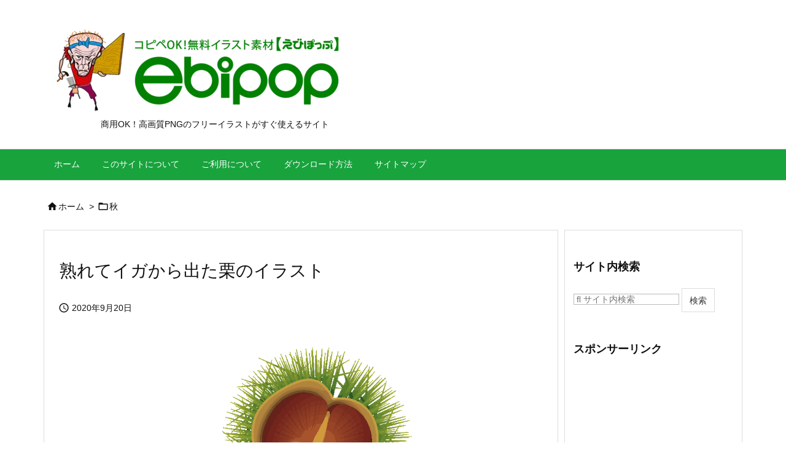

--- FILE ---
content_type: text/html; charset=utf-8
request_url: https://www.google.com/recaptcha/api2/aframe
body_size: 267
content:
<!DOCTYPE HTML><html><head><meta http-equiv="content-type" content="text/html; charset=UTF-8"></head><body><script nonce="kmtUrkm1GKZaePEs_I7YPg">/** Anti-fraud and anti-abuse applications only. See google.com/recaptcha */ try{var clients={'sodar':'https://pagead2.googlesyndication.com/pagead/sodar?'};window.addEventListener("message",function(a){try{if(a.source===window.parent){var b=JSON.parse(a.data);var c=clients[b['id']];if(c){var d=document.createElement('img');d.src=c+b['params']+'&rc='+(localStorage.getItem("rc::a")?sessionStorage.getItem("rc::b"):"");window.document.body.appendChild(d);sessionStorage.setItem("rc::e",parseInt(sessionStorage.getItem("rc::e")||0)+1);localStorage.setItem("rc::h",'1770065877906');}}}catch(b){}});window.parent.postMessage("_grecaptcha_ready", "*");}catch(b){}</script></body></html>

--- FILE ---
content_type: text/css
request_url: https://ebipop.com/wp-content/themes/luxeritas/style.async.min.css?v=1769426316
body_size: 2308
content:
.strp-window{position:fixed;width:0;height:100%;overflow:hidden;background:#292929;font:13px/20px "Lucida Sans","Lucida Sans Unicode","Lucida Grande",Verdana,Arial,sans-serif}.strp-window.strp-vertical{height:0;width:100%}.strp-window{margin-left:40px}.strp-window.strp-vertical{margin-left:0;margin-bottom:40px}@media all and (max-width:414px) and (orientation:portrait),all and (max-width:736px) and (max-height:414px){.strp-window.strp-horizontal{min-width:100%}}@media all and (max-height:414px) and (orientation:landscape),all and (max-height:736px) and (max-width:414px){.strp-window.strp-vertical{min-height:100%}}.strp-window,.strp-spinner-move{z-index:99999}.strp-window,.strp-window [class^=strp-],.strp-spinner-move,.strp-spinner-move [class^=strp-]{box-sizing:border-box}.strp-window{transform:translateZ(0)}.strp-measured{margin:0 !important;min-width:0 !important;min-height:0 !important}.strp-pages{position:absolute;width:100%;height:100%;overflow:hidden}.strp-side-right{top:0;right:0}.strp-side-right .strp-pages{top:0;right:0}.strp-side-right .strp-page{top:0;right:0}.strp-side-right .strp-close{top:0;right:0}.strp-side-left{top:0;left:0}.strp-side-left .strp-pages{top:0;left:0}.strp-side-left .strp-page{top:0;left:0}.strp-side-left .strp-close{top:0;right:0}.strp-side-top{top:0;left:0}.strp-side-top .strp-pages{top:0;left:0}.strp-side-top .strp-page{top:0;left:0}.strp-side-top .strp-close{top:0;right:0}.strp-side-bottom{bottom:0;left:0}.strp-side-bottom .strp-pages{bottom:0;left:0}.strp-side-bottom .strp-page{bottom:0;left:0}.strp-side-bottom .strp-close{top:0;right:0}.strp-page{position:absolute;width:100%;height:100%}.strp-container{position:absolute;top:0;left:0;right:0;bottom:0;margin:0;padding:0;text-align:center;background:#292929;-webkit-user-select:none;-moz-user-select:none;user-select:none}.strp-no-overlap .strp-container{padding:48px 72px}.strp-no-overlap.strp-no-sides .strp-container{padding:48px 0}.strp-vertical .strp-no-overlap .strp-container{padding:0 72px}.strp-vertical .strp-no-overlap.strp-no-sides .strp-container{padding:0 48px}.strp-hovering-clickable .strp-container{cursor:pointer}.strp-content-element{position:absolute;top:50%;left:50%}.strp-content-element iframe{float:left;width:100%;height:100%}.strp-container img{display:inline-block;vertical-align:middle}.strp-info{position:absolute;bottom:0;left:0;width:100%;color:#efefef;font-size:13px;line-height:20px;background:#000;-webkit-text-size-adjust:none;text-size-adjust:none}.strp-info-padder{display:block;overflow:hidden;padding:12px;position:relative;width:auto}.strp-caption{width:auto;display:inline;white-space:wrap}.strp-position{color:#b3b3b3;float:right;line-height:21px;opacity:.99;position:relative;text-align:right;margin-left:15px;white-space:nowrap}.strp-info a,.strp-info a:hover{color:#ccc;border:0;background:0 0;text-decoration:underline}.strp-info a:hover{color:#eee}.strp-nav{position:absolute;top:50%;width:54px;height:72px;margin:0 9px;margin-top:-36px;cursor:pointer;-webkit-user-select:none;-moz-user-select:none;user-select:none}.strp-nav-previous{left:0}.strp-nav-next{right:0;left:auto}.strp-nav-disabled{cursor:default}.strp-nav-button{float:left;width:100%;height:100%;margin:0;padding:0}.strp-nav-button-background{position:absolute;top:0;left:0;width:100%;height:100%;background-color:#101010}.strp-nav-button-icon{float:left;position:relative;height:100%;width:100%;zoom:1;background-position:50% 50%;background-repeat:no-repeat}.strp-close{position:absolute;width:48px;height:48px;cursor:pointer;-webkit-user-select:none;-moz-user-select:none;user-select:none}.strp-close-background,.strp-close-icon{position:absolute;top:12px;left:12px;height:26px;width:26px;background-position:50% 50%;background-repeat:no-repeat}.strp-close-background{filter:alpha(opacity=80);opacity:.8;background-color:#101010}.strp-close:hover .strp-close-background{background-color:#161616}.strp-has-error .strp-container{background-color:#ca3434}.strp-error{position:absolute;top:50%;left:50%;width:240px;height:240px;margin-left:-120px;margin-top:-120px;background-position:50% 50%;background-repeat:no-repeat;background-image:url('css/strip-skins/strip/error.svg')}.strp-no-svg .strp-error{background-image:url('css/strip-skins/strip/error.png')}.strp-spinner-move{position:fixed;top:0;right:0;height:48px;width:0;overflow:visible !important}.strp-spinner-move.strp-vertical{width:48px;height:0}.strp-spinner{width:48px;height:48px;float:left;position:relative}.strp-spinner-move.strp-side-top{top:0;right:0;bottom:auto;left:auto}.strp-spinner-move.strp-side-bottom{top:auto;right:0;bottom:0;left:auto}.strp-spinner-move.strp-side-right .strp-spinner{margin-left:-48px}.strp-spinner-move.strp-side-left .strp-spinner{margin-right:-48px;float:right}.strp-spinner-move.strp-side-bottom .strp-spinner{margin-top:-48px}.strp-spinner-move.strp-side-top .strp-spinner{position:absolute;bottom:0;right:0;margin-bottom:-48px}@-moz-keyframes strp-spinner-spin{100%{-moz-transform:rotate(360deg)}}@-webkit-keyframes strp-spinner-spin{100%{-webkit-transform:rotate(360deg)}}@keyframes strp-spinner-spin{100%{-webkit-transform:rotate(360deg);transform:rotate(360deg)}}.strp-spinner-rotate,.strp-spinner-frame{position:absolute;top:0;left:0;width:100%;height:100%}.strp-spinner-line{position:absolute;left:50%;top:15px;width:2px;margin-left:-1px;height:3px;border-radius:1px;z-index:80;color:inherit}.strp-window-skin-strip .strp-nav-button-background{background-color:transparent}.strp-window-skin-strip .strp-nav-previous .strp-nav-button-icon{background-image:url('css/strip-skins/strip/previous.svg')}.strp-window-skin-strip .strp-nav-next .strp-nav-button-icon{background-image:url('css/strip-skins/strip/next.svg')}.strp-window-skin-strip.strp-no-svg .strp-nav-previous .strp-nav-button-icon{background-image:url('css/strip-skins/strip/previous-faded.png');opacity:1}.strp-window-skin-strip.strp-no-svg .strp-nav-next .strp-nav-button-icon{background-image:url('css/strip-skins/strip/next-faded.png');opacity:1}.strp-window-skin-strip .strp-nav .strp-nav-button-icon{opacity:.6}.strp-window-skin-strip.strp-mobile-touch .strp-nav .strp-nav-button-icon{opacity:1}.strp-window-skin-strip .strp-nav:hover .strp-nav-button-icon,.strp-window-skin-strip .strp-nav-hover .strp-nav-button-icon{opacity:1}.strp-window-skin-strip.strp-no-svg .strp-nav.strp-nav-previous:hover .strp-nav-button-icon,.strp-window-skin-strip.strp-no-svg .strp-nav-hover.strp-nav-previous .strp-nav-button-icon{background-image:url('css/strip-skins/strip/previous.png')}.strp-window-skin-strip.strp-no-svg .strp-nav.strp-nav-next:hover .strp-nav-button-icon,.strp-window-skin-strip.strp-no-svg .strp-nav-hover.strp-nav-next .strp-nav-button-icon{background-image:url('css/strip-skins/strip/next.png')}@media all and (max-width:375px) and (orientation:portrait),all and (max-height:375px) and (max-width:667px){.strp-window-skin-strip .strp-nav{width:48px;height:60px;margin:0 5px;margin-top:-30px}.strp-window-skin-strip .strp-nav-previous .strp-nav-button-icon{background-image:url('css/strip-skins/strip/previous-small.svg')}.strp-window-skin-strip .strp-nav-next .strp-nav-button-icon{background-image:url('css/strip-skins/strip/next-small.svg')}.strp-window-skin-strip.strp-no-svg .strp-nav-previous .strp-nav-button-icon{background-image:url('css/strip-skins/strip/previous-small-faded.png')}.strp-window-skin-strip.strp-no-svg .strp-nav-next .strp-nav-button-icon{background-image:url('css/strip-skins/strip/next-small-faded.png')}.strp-window-skin-strip.strp-no-svg .strp-nav.strp-nav-previous:hover .strp-nav-button-icon,.strp-window-skin-strip.strp-no-svg .strp-nav-hover.strp-nav-previous .strp-nav-button-icon{background-image:url('css/strip-skins/strip/previous-small.png')}.strp-window-skin-strip.strp-no-svg .strp-nav.strp-nav-next:hover .strp-nav-button-icon,.strp-window-skin-strip.strp-no-svg .strp-nav-hover.strp-nav-next .strp-nav-button-icon{background-image:url('css/strip-skins/strip/next-small.png')}.strp-no-overlap .strp-container{padding:48px 58px}.strp-no-overlap.strp-no-sides .strp-container{padding:48px 0}.strp-vertical .strp-no-overlap .strp-container{padding:0 58px}.strp-vertical .strp-no-overlap.strp-no-sides .strp-container{padding:0 48px}}.strp-window-skin-strip .strp-close .strp-close-icon{background-image:url('css/strip-skins/strip/close.svg');opacity:.8}.strp-window-skin-strip .strp-close:hover .strp-close-icon{opacity:1}.strp-window-skin-strip.strp-mobile-touch .strp-close .strp-close-icon,.strp-window-skin-strip.strp-mobile-touch .strp-close:hover .strp-close-icon{opacity:1}.strp-window-skin-strip.strp-no-svg .strp-close .strp-close-icon{background-image:url('css/strip-skins/strip/close.png');opacity:1}@media print and (max-width:991px){#side{page-break-before:always}}@media print{@page{margin:21.7mm}*,*:before,*:after{text-shadow:none !important;background:0 0 !important;box-shadow:none !important}body{font-size:11pt}div[id*=header]{margin-top:0}#primary,#header,#footer,#main,#side,#col3,div[id*=side-],#list .toc,.head-cover,.logo,.container,.container #header,.container #footer{display:block;max-width:100%;width:100%;padding-left:0;padding-right:0}#primary,#list .toc,#core.lcore,#core.pcore,#side,#col3,#side .widget #col3 .widget,div[id*=side-]{border:none}#header,#head-in,#footer,#foot-in{border-left:none;border-right:none}#header,#head-in{border-top:none}#footer,#head-in{border-bottom:none}#gnavi,.band,#breadcrumb,.read-more,.sns-msg,div[id*=sns-],div[id*=snsf-],div[id*=snsi-],#page-top,#adsense,#paging,.pnavi,.reply,#respond,#trackback,#search,.thk_rss_feedly,ins.adsbygoogle{display:none !important}#core{page-break-after:always}#footer div[class*=col-xs-]{float:none}pre,blockquote,#side .widget{page-break-inside:avoid}thead{display:table-header-group}.toc,table,img{page-break-inside:avoid}img{max-width:100% !important}#head-in p#sitename,#head-in h1#sitename{font-size:20pt}p,h1,h2,h3{orphans:3;widows:3}h2,h3{font-size:14pt;page-break-after:avoid}a[href]:after,abbr[title]:after{content:""}}

--- FILE ---
content_type: application/javascript; charset=utf-8
request_url: https://fundingchoicesmessages.google.com/f/AGSKWxXXcp0YvAya7Swl6rlQbmxefkkpcavgqaYtLDCh-iQANNLBPYXpjHbYbiwNynwptiBd6B_adXiQN2Z_kSucTRxZn1a7SRyQ7L15NBlx8WLA_lUNEqwfXo2UXX5c-4Bh97Ode7ar0z5A_i02aF4FYuJv6X1O-OPaOA2ZDbos-315m4VW0LmTUzFwjMzm/_/banners/460/show_ads_-468x060-/adpicture./780x90.
body_size: -1285
content:
window['4bedbb37-95cc-45eb-9420-fad8e4924530'] = true;

--- FILE ---
content_type: application/javascript
request_url: https://ebipop.com/wp-content/themes/luxeritas/js/luxe.min.js?v=1769426316
body_size: 21228
content:
!function(d){var n=d.createElement('link');n.async=!0;n.defer=!0;n.media="all";n.rel="stylesheet";n.href="https://fonts.googleapis.com/icon?family=Material+Icons|Material+Icons+Outlined&display=swap";if(d.getElementsByTagName('head')[0]!==null){d.getElementsByTagName('head')[0].appendChild(n);}}(document);!function(d){var n=d.createElement('link');n.async=!0;n.defer=!0;n.rel="stylesheet";n.href="//ebipop.com/wp-content/themes/luxeritas/style.async.min.css?v=1769426316";if(d.getElementsByTagName('head')[0]!==null){d.getElementsByTagName('head')[0].appendChild(n);}}(document);var luxePassiveSupported=function(){function e(){}
var t=!1;try{var n=Object.defineProperty({},"passive",{get:function(){t=!0;},});window.addEventListener("test",e,n),window.removeEventListener("test",e,n);}catch(e){}
return t;}
var luxeDOMContentLoaded=function(){console.log("Luxeritas "+"3.25.0"+": loading success");var w=window,d=document,luxeGetStyleValue=function(e,t){return e&&t?w.getComputedStyle(e).getPropertyValue(t):null},luxeShow=function(e){if(e!==null&&typeof e!=="undefined")e.style.display="block";},luxeHide=function(e){if(e!==null&&typeof e!=="undefined")e.style.display="none";},luxeWrapListner;try{!function(){var i=d.getElementById("mobile-buttons"),t=d.getElementById("page-top-m"),l=d.getElementById("page-top"),r=null!==l?l.style:void 0,c="scrollingElement"in document?document.scrollingElement:document.documentElement,v=0,x=-1,e=function(){var r=performance.now(),a=c.scrollTop,t=w.requestAnimationFrame(function e(l){var o=1-(l-r)/400;0<o?((c.scrollTop=o*a),w.requestAnimationFrame(e)):((c.scrollTop=0),w.cancelAnimationFrame(t));});return!1;},q=function(){var n=d.getElementsByTagName("html");void 0!==n[0]&&null!==n[0]&&(n[0].style.scrollBehavior="auto");e();setTimeout(function(){void 0!==n[0]&&null!==n[0]&&(n[0].style.scrollBehavior="");},1000);};null!==t&&(t.onclick=function(){q()});null!==l&&(l.onclick=function(){q()});w.addEventListener("scroll",function(){var e=w.pageYOffset;if("undefined"!=typeof r){500<e?(r.opacity=".5",r.visibility="visible"):(r.opacity="0",r.visibility="hidden");}else{console.warn("Page top style (opcity or visibility ?)");}
if(null!==d.getElementById("ovlay")){var t,n,l=d.getElementById("layer");if(null!==d.querySelector("#layer #nav")){t=l.offsetTop+l.offsetHeight;n=l.offsetTop-w.innerHeight;(t<e||e<n)&&remove_ovlay()}
else{var t=d.getElementById("sform");if(null!==t&&"block"===t.style.display)return;else{l=d.getElementById("toclay");null===l&&(l=d.getElementById("snslay"));null===l&&(l=d.getElementById("sidebar"));if(null!==l){t=l.offsetTop+l.offsetHeight;n=l.offsetTop-w.innerHeight;(t<e||e<n)&&remove_ovlay()}}}}
if("undefined"!=typeof i&&null!==i){var z=v-e;0===z&&(z=x),v=e,(x=z)<=0||c.scrollTop+w.innerHeight>=c.scrollHeight-20?i.style.cssText="bottom:-200px!important":i.removeAttribute("style")}},!1)}();}catch(e){console.error("page.top.error: "+e.message)}
function remove_ovlay(){var a=["sidebar","sform","ovlay","ovlay-style"];a.forEach(function(val){var f=d.getElementById(val);if(f!==null){if(val==="sidebar"||val==="sform"){f.removeAttribute("style");}else{f.parentNode.removeChild(f);}}});d.body.removeAttribute('style'),d.documentElement.removeAttribute("style");w.removeEventListener("resize",luxeWrapListner,!1);}
try{if(window.jQuery){var $=jQuery;$('#nav li.gl').hover(function(){var t=$('>ul',this);t.css('display','table');t.css('width',t.outerWidth()+'px');t.stop(false,true).css('display','none');t.stop(true,true).toggle(300);},function(){$('>ul',this).stop(true,true).slideUp(250);});}
else{var n=d.createElement('style');n.innerHTML='@media (min-width:992px){#gnavi li li:hover ul.gu,#gnavi li:hover>ul.gu{display:table;z-index:1}#gnavi li:hover>ul.gu{border-collapse:separate;width:100%;animation:moveY .3s 1 normal ease}#gnavi li li:hover>ul.gu{table-layout:auto;animation:moveX .8s 1 normal ease}}@keyframes moveY{0%{top:0;z-index:-1}100%{bottom:0;z-index:-1}}@keyframes moveX{0%{width:0;table-layout:fixed;z-index:-1}50%{width:100%;z-index:-1}100%{z-index:-1}}';if(d.getElementsByTagName('head')[0]!==null){d.getElementsByTagName('head')[0].appendChild(n);}}}catch(e){console.error("global.nav.error: "+e.message)}
try{var luxeScrollOff=function(e){e.preventDefault(),e.stopImmediatePropagation()},no_scroll=function(){var sclev="onwheel"in d?"wheel":"onmousewheel"in d?"mousewheel":"DOMMouseScroll";d.addEventListener(sclev,luxeScrollOff,!!luxePassiveSupported()&&{passive:!1});d.addEventListener("touchmove",luxeScrollOff,!!luxePassiveSupported()&&{passive:!1});},go_scroll=function(){var sclev="onwheel"in d?"wheel":"onmousewheel"in d?"mousewheel":"DOMMouseScroll";d.removeEventListener(sclev,luxeScrollOff,!!luxePassiveSupported()&&{passive:!1});d.removeEventListener("touchmove",luxeScrollOff,!!luxePassiveSupported()&&{passive:!1});}
var mar,mof=d.querySelector(".mob-func"),mom=d.querySelectorAll(".mob-menu"),mos=d.querySelectorAll(".mob-side"),sns=d.querySelectorAll(".mob-sns"),toc=d.querySelectorAll(".mob-toc"),srh=d.querySelectorAll(".mob-search"),prv=d.querySelector(".mob-prev"),nxt=d.querySelector(".mob-next"),prvid=d.getElementById("data-prev"),nxtid=d.getElementById("data-next"),navid=d.getElementById("nav"),sdbid=d.getElementById("sidebar"),snsid=d.getElementById("sns-tops"),tocid=d.getElementById("toc_container"),pzcss="position:absolute;z-index:1100;",mobmn='style=\"'+pzcss+'width:100%;margin-top:-'+d.documentElement.clientHeight+'px\"><div id=\"nav\" style="top:0">'+(navid!==null?navid.innerHTML:'')+'</div>',sdbar,snsbn,tocbn,sform='>';if(sdbid!==null){sdbar='style=\"'+pzcss+'width:1px;height:'+sdbid.offsetHeight+'px\">'+'<style>#side,div[id*=\"side-\"]{margin:0;padding:0}</style>'}
if(snsid===null||(snsid!==null&&Object.keys(snsid.dataset).length&&typeof snsid.dataset!=="undefined")){snsid=d.getElementById("sns-bottoms");}
if(snsid!==null){snsbn='style=\"'+pzcss+'width:100%\"><div id="sns-mobile" style="margin:auto;padding:50px 10px;width:95%;background:#fff;border-radius:4px">'+snsid.innerHTML.split("tops").join("mobile").split("bottoms").join("mobile")+"</div>"}
if(tocid!==null){tocbn='style=\"'+pzcss+'width:100%;padding:10px\"><div id="toc_container" style="width:100%">'+tocid.innerHTML+"</div></div>"+'<style>#toclay label{display:none}#toclay ul{width:auto!important;height:auto!important}</style>'}
!(function(){var t=d.querySelector(".mobile-nav"),e=w.sessionStorage;if(null!==mof){var k=44,v=48,x=88;1!=e.getItem(["luxe_mobile_menu_open"])?(e.setItem(["luxe_mobile_menu_open"],[0]),mof.innerHTML='<span><i class="material-icons">&#xe5d2;</i></span>'):(t.style.width=x+"px",t.style.maxHeight="100vh",mof.innerHTML='<span><i class="material-icons">&#xe5cd;</i></span>'),mof.onclick=function(){0==e.getItem(["luxe_mobile_menu_open"])?(t.style.width=x+"px",t.style.maxHeight="100vh",e.setItem(["luxe_mobile_menu_open"],[1])):(t.style.width=v+"px",t.style.maxHeight=k+"px",e.setItem(["luxe_mobile_menu_open"],[0]));1!=e.getItem(["luxe_mobile_menu_open"])?mof.innerHTML='<span><i class="material-icons">&#xe5d2;</i></span>':mof.innerHTML='<span><i class="material-icons">&#xe5cd;</i></span>';}};var n,r,y,p=8,l=d.getElementsByClassName("band"),i=d.getElementById("wpadminbar"),o=null!==i?i.offsetHeight:0;null!=t&&((n=0),t.getBoundingClientRect(),0<l.length&&(n=l[0].clientHeight),(r=function(){var e;o=null!==i?i.offsetHeight:0;0<l.length&&((e=0<(e=l[0].getBoundingClientRect()).bottom&&e.top<w.innerHeight),(n=1==e?l[0].clientHeight:0)),(t.style.top=n+o+p+"px");}),(y=function(){t.style.transition="width .6s, max-height .6s, top .4s",r()}),r(),w.addEventListener("resize",y,!1),w.addEventListener("scroll",y,!1));})();mar={"mom":[mom,mobmn],"mos":[mos,sdbar],"srh":[srh,sform],"sns":[sns,snsbn,"snslay"],"toc":[toc,tocbn,"toclay"]};for(var i in mar){if(mar.hasOwnProperty(i)){Array.prototype.forEach.call(mar[i][0],function(e){if(typeof(e)!=="undefined"&&e!==null){var a=i;e.onclick=function(){if(typeof mar[a][2]!=="undefined"){mobile_menu(a,mar[a][1],mar[a][2]);}else{mobile_menu(a,mar[a][1]);}},e.style.cursor="pointer";}});}}
if(prv!==null){if(prvid!==null){prv.onclick=function(){location.href=prvid.getAttribute("data-prev");},prv.style.cursor="pointer";}else{prv.style.opacity=".4",prv.style.cursor="not-allowed";}}
if(nxt!==null){if(nxtid!==null){nxt.onclick=function(){location.href=nxtid.getAttribute("data-next");},nxt.style.cursor="pointer";}else{nxt.style.opacity=".4",nxt.style.cursor="not-allowed";}}function mobile_menu(cpoint,layer,layerName){if(typeof layerName==="undefined")var layerName="layer";if(d.getElementById("bwrap")!==null)remove_ovlay();var scltop=w.pageYOffset;var ctop=0;if(d.getElementById("wpadminbar")!==null){ctop=ctop+d.getElementById("wpadminbar").offsetHeight;}
var l=d.createElement("div");l.id="ovlay";l.innerHTML='<div id=\"bwrap\" style=\"position:absolute;top:0;width:100%;z-index:1000\"></div>'+'<div id=\"close\" style="top:'+(ctop+10)+'px"><i class=\"material-icons\">&#xe5cd;</i></div>'+'<div id=\"'+layerName+'\" '+layer.replace('id="gnavi-wrap"','id="gnavi-wrap-ovlay"').replace(/id=\"menu-item-/g,'id="menu-item-wrap-')+'</div>'+'</div>';;d.body.appendChild(l);var s=d.createElement("style");s.id="ovlay-style";s.innerText='#bwrap{height:'+d.body.scrollHeight+'px;background: rgba(0,0,0, .5 );}'+'#'+layerName+'{top:'+(scltop+ctop)+'px;}';if(cpoint==="mom"){s.innerText+='#layer li[class*=\"children\"] li a::before{content:\"-\"}'+'#layer li[class*=\"children\"] a::before,'+'#layer li li[class*=\"children\"] > a::before{content:\"\\f0fe\";}'+'#layer li li[class*=\"children\"] li a::before{content:\"\\0b7\"}'+'#layer li[class*=\"has-wrap-menu\"] > a::before{content:\"\\f150\";margin-left:-4px};}';}
d.getElementsByTagName("head")[0].appendChild(s);if(cpoint==="mom"){luxeShow(d.querySelector("#layer ul.gu"));luxeHide(d.querySelector("#layer .mobile-nav"));}else if(cpoint==="mos"){var top=w.pageYOffset;if(d.getElementById("wpadminbar")!==null){top=top+d.getElementById("wpadminbar").offsetHeight+"px";}else{top=top+"px";}
var winwh=d.documentElement.clientWidth,width=260,sdbar=sdbid.style;if(width>winwh)width=winwh-6;sdbar.maxWidth="98vw";sdbar.width=width+"px";sdbar.position="absolute";sdbar.right=winwh+"px";sdbar.top=top;sdbar.zIndex="1100";sdbar.overflow="hidden";sdbar.background="#fff";sdbar.padding="1px";sdbar.border="3px solid #ddd";sdbar.borderRadius="5px";}
luxeHide(d.querySelector("#layer ul ul.gu"));var layer=d.querySelectorAll('#layer ul li[class*=\"children\"] > a');Array.prototype.forEach.call(layer,function(e){e.addEventListener("click",function(F){var m,g=luxeGetStyleValue,t=this.parentNode,a=t.getAttribute("class").match(/item-[0-9]+/),n=performance.now(),u=Math;for(var e=t.childNodes,i=-1;++i<e.length;){if(1==e[i].nodeType&&"ul"==e[i].nodeName.toLowerCase()){m=e[i]}}
var q=m.style
if(g(m,"display")==="none"){q.display="block";var h=m.offsetHeight,s=m.offsetWidth;q.opacity=1,q.height=0,q.width=0,w.requestAnimationFrame(function e(t){var i=(t-n)/300;i<1?(q.opacity=u.max(i,0),q.height=u.min(i*h,h)+"px",q.width=u.min(i*s,s)+"px",w.requestAnimationFrame(e)):(q.opacity="",q.width="",q.height="",q.display="block")})}else{var h=m.offsetHeight,s=m.offsetWidth;w.requestAnimationFrame(function e(t){var i=1-((t-n)/300);i>0?(q.height=u.min(i*h,h)+"px",q.width=u.min(i*s,s)+"px",w.requestAnimationFrame(e)):m.removeAttribute("style")})}
if(d.getElementById(a+"-minus")!==null){var b=d.getElementById(a+"-minus");b.parentNode.removeChild(b);}else{var l=d.createElement("div");l.id=a+"-minus";l.innerHTML='<style>'+'#layer li[class$=\"'+a+'\"] > a::before,'+'#layer li[class*=\"'+a+' \"] > a::before,'+'#layer li li[class$=\"'+a+'\"] > a::before,'+'#layer li li[class*=\"'+a+' \"] > a::before{content:\"\\f146\";}'+'</style>';d.getElementById("ovlay").appendChild(l);}if(F.target.href.indexOf("#")==0){F.preventDefault();}else{F.preventDefault(),F.stopImmediatePropagation();}},!1);});var s,r=performance.now(),c=d.documentElement.clientWidth;if(cpoint==="mom"){s=d.getElementById("layer");if(null!==s){w.requestAnimationFrame(function e(t){var n=1-((t-r)/480),a=1-s.clientHeight*n;s.style.marginTop=a+"px",0>n?s.style.marginTop=0:w.requestAnimationFrame(e)});}else{remove_ovlay();console.error("Not Found: #layer");}}else if(cpoint==="mos"){d.getElementById("primary").style.animation="none";w.requestAnimationFrame(function e(t){var n=1-((t-r)/500),a=c*n;sdbid.style.right=a+"px",0>n?sdbid.style.right="3px":w.requestAnimationFrame(e)});}else if(cpoint==="sns"){s=d.getElementById("snslay");if(null!==s){w.requestAnimationFrame(function e(t){var v=w.innerHeight/2-s.offsetHeight/2,n=(t-r)/220,a=v*n-s.offsetHeight*2;s.style.marginTop=a+"px",a>v?s.style.marginTop=v+"px":w.requestAnimationFrame(e)});}else{remove_ovlay();console.error("Not Found: #snslay");}}else if(cpoint==="toc"){s=d.getElementById("toclay");if(null!==s){w.requestAnimationFrame(function e(t){var n=1-((t-r)/360),a=1-s.clientHeight*n;s.style.marginTop=a+"px",0>n?s.style.marginTop=0:w.requestAnimationFrame(e)});}else{remove_ovlay();console.error("Not Found: #toclay");}}else if(cpoint==="srh"){s=d.getElementById("sform");if(null!==s){var h=d.getElementsByTagName("html"),p=typeof Promise!=="undefined"?new Promise(function(r){setTimeout(function(){r();},100);}):null;if(null!==h[0])h[0].style.scrollBehavior="auto";null!==p?p.then(function(){w.scrollTo(0,0);no_scroll();d.documentElement.style.overflow="hidden";s.style.top="-100%";luxeShow(s);w.requestAnimationFrame(function e(o){var t=(o-r)/250,l=(ctop+100)*t;s.style.top=l+"px",1<t?s.style.top=ctop+100+"px":w.requestAnimationFrame(e)}),setTimeout(function(){var e=d.querySelector("#sform .search-field");null!==s?(e.focus(),e.click()):console.error("Not Found: #sform .search-field");},200);}):alert("This feature can't be used in this browser");}else{remove_ovlay();console.error("Not Found: #sform");}}
var B=d.getElementById("bwrap"),C=d.getElementById("close"),layerClose=function(e){var r=performance.now(),u=550;if(cpoint==="mom"){if(null!==s){w.requestAnimationFrame(function e(t){var n=(t-r)/480,v=s.scrollHeight,a=1-v*n;s.style.marginTop=a+"px",1<n?s.style.marginTop=1-v+"px":w.requestAnimationFrame(e)});}}else if(cpoint==="mos"){d.documentElement.style.overflowX="hidden";w.requestAnimationFrame(function e(t){var n=(t-r)/500,a=1-n*c;sdbid.style.marginRight=a+"px",1<n?(sdbid.style.marginRight=1-c+"px",sdbid.style.width="100%"):w.requestAnimationFrame(e)});}else if(cpoint==="sns"){if(null!==s){var v=Number(s.style.marginTop.replace("px","")),l=0-s.offsetHeight;u=680;w.requestAnimationFrame(function e(t){var n=1-(t-r)/220,a=v*n;if(n<0)a=0-v*(0-n);s.style.marginTop=a+"px",a<l?s.style.marginTop=l+"px":w.requestAnimationFrame(e)});}}else if(cpoint==="toc"){if(null!==s){w.requestAnimationFrame(function e(t){var n=(t-r)/360,v=s.scrollHeight,a=1-v*n;s.style.marginTop=a+"px",1<n?s.style.marginTop=1-v+"px":w.requestAnimationFrame(e)});}}else if(cpoint==="srh"){if(null!==s){w.requestAnimationFrame(function e(t){var n=(t-r)/450,a=n*d.documentElement.clientHeight+ctop+100;s.style.top=a+"px",1<n?s.style.top="100%":w.requestAnimationFrame(e)});}}
setTimeout(function(){if(cpoint==="srh"){go_scroll();w.scrollTo(0,scltop);}
remove_ovlay();},u);}
if(null!==B)B.onclick=layerClose;if(null!==C)C.onclick=layerClose;}}catch(e){console.error('mobile.nav.error: '+e.message);};try{var cint=false,c=thk_get_yuv(),i='display:inline!important;',b='display:block!important;height:14px!important;margin:20px 0!important;padding:0!important;',l='visibility:visible!important;position:static!important;top:0!important;bottom:0!important;left:0!important;right:0!important;max-width:100%!important;min-width:100%!important;font-size:11px!important;font-size:1.1rem!important;line-height:1!important;text-indent:0!important;text-align:center!important;background:none!important;opacity:1!important;transform:none!important;transition:none!important;color:'+c[0]+'!important;',s=d.createElement('style');!function(){var h=w.location.href,x=d.getElementById("thk"),a=d.querySelector("#thk a"),g=d.getElementById("footer"),t=(g!==null?g.children:''),f=false,k=false,j=0;for(j=0;j<t.length;j++){if(t[j].tagName.toLowerCase()!=='footer')t[j].parentNode.removeChild(t[j]);}g=d.getElementsByTagName("footer");t=(typeof g[0]!=="undefined"?g[0].children:'');for(j=0;j<t.length;j++){if(t[j].id.toLowerCase()!=='foot-in'&&t[j].id.toLowerCase()!=='copyright'&&t[j].id.toLowerCase()!=='footer-nav')t[j].parentNode.removeChild(t[j]);}t=d.body.children;for(j=0;j<t.length;j++){if(t[j].id.toLowerCase()==='footer')k=true;continue;}if(k===true){for(j=0;j<t.length;j++){if(!t[j]){if(t[j].id.toLowerCase()==='footer'){f=true;continue;}if(f===true){if('#'+t[j].id.toLowerCase()!=='#wp-footer')t[j].parentNode.removeChild(t[j]);if('#'+t[j].id.toLowerCase()==='#wp-footer')break;}}}}else{for(j=0;j<t.length;j++){if(!t[j]){if(t[j].className.toLowerCase()==='container'){f=true;continue;}if(f===true){if('#'+t[j].id.toLowerCase()!=='#wp-footer')t[j].parentNode.removeChild(t[j]);if('#'+t[j].id.toLowerCase()==='#wp-footer')break;}}}}var id="thk";setInterval(function(){var n=luxeGetStyleValue;if(document.getElementById(id)!==null){var luxhtml=document.getElementById(id).innerHTML;if(luxhtml.indexOf('Luxeritas Theme')!=-1&&luxhtml.indexOf('Thought is free')!=-1){if(d.getElementById(id).parentNode.getAttribute('id')==='copyright'){x.style.cssText=b+l;a.style.cssText=i+l;}else{insert_luxe();}}else{insert_luxe();}}else{insert_luxe();}
var C=d.getElementById("footer"),A=d.getElementById("copyright"),B=d.getElementsByTagName("footer");if(C===null||B.length<=0||n(C,"display")=="none"||n(d.querySelector("footer"),"display")=="none"){insert_luxe();}
null!==C&&"undefined"!=typeof C&&C.removeAttribute("style");null!==A&&"undefined"!=typeof A&&A.removeAttribute("style");null!==B[0]&&void 0!==B[0]&&B[0].removeAttribute("style");},1000);}();function insert_luxe(){if(cint===false){var t='<div id=\"copyright\"><p id=\"thk\" class=\"copy\" style=\"',a=d.createElement('div');if(d.getElementById('copyright')!==null){var s=d.getElementById('copyright')
var r=s.innerHTML;t=t.replace('><','>'+r+'<');s.parentNode.removeChild(s);}a.innerHTML=t+b+l+'\">WordPress Luxeritas Theme is provided by &quot;<a href=\"https://thk.kanzae.net/\" target=\"_blank\" style=\"'+i+l+'\">Thought is free</a>&quot;.</p></div>';d.body.appendChild(a);cint=true;}}function thk_dummy(){}
function thk_get_yuv(){var yuv=255,k=null,e="",i="rgba(0, 0, 0, 0)",h="transparent",g="none",j="background-color",n=luxeGetStyleValue,m=n(d.body,j),c=n(d.getElementById("footer"),j),a=n(d.getElementById("copyright"),j),b=n(d.getElementsByTagName("footer")[0],j);if(a!=i&&a!=h&&a!=g){k=a}else{if(b!=i&&b!=h&&b!=g){k=b}else{if(c!=i&&c!=h&&c!=g){k=c}else{k=m}}}
if(k!=i&&k!=h&&k!=g){if("undefined"!=typeof k||null!=typeof k){e=k.split(",")}else{e=["255","255","255","0"];console.warn("Yuv k.split");}}else{e=["255","255","255","0"]}
if(e.length>=3){e[0]=e[0].replace(/rgba\(/g,"").replace(/rgb\(/g,"");e[1]=e[1].replace(/ /g,"");e[2]=e[2].replace(/\)/g,"").replace(/ /g,"");yuv=0.299*e[0]+0.587*e[1]+0.114*e[2]}
return yuv>=128?['black','white']:['white','black']};s.id='thkc';s.innerText='body #footer,body #foot-in,body #copyright,body #footer footer #foot-in #copyright,body #footer footer #foot-in,body #footer footer,body #footer footer #copyright,body #footer #foot-in #copyright,body #footer #foot-in,body #footer #copyright,body #foot-in #copyright,body footer #foot-in #copyright,body footer #foot-in{position:static!important;display:block!important;visibility:visible!important;margin:auto!important;height:auto!important;max-height:100%!important;transform:none!important;}body #wp-footer{position:static!important;overflow:hidden!important;}#thk:before,#thk:after{content:none!important;}body #copyright{top:0!important;bottom:0!important;left:0!important;right: 0!important;max-width:100%!important;min-width:100%!important;margin:0!important;padding:20px 0!important;text-align:center!important;background-image:none!important;transform:none!important;transition:none!important;color:'+c[0]+'!important;}';document.getElementsByTagName('head')[0].appendChild(s);setInterval(function(){if(document.getElementById(s.id)===null){document.getElementsByTagName('head')[0].appendChild(s);}},1000);}catch(e){console.error('html.body.error: '+e.message);}};!function(d){"readyState"in d||(d.readyState="loading",d.addEventListener("DOMContentLoaded",function e(){d.readyState="interactive",this.removeEventListener("DOMContentLoaded",e,!1)},!1),d.addEventListener("load",function e(){d.readyState="complete",this.removeEventListener("load",e,!1)},!1))}(document);var luxeDOMContentLoadedCheck=function(e){var d=document;"loading"!==d.readyState&&"uninitialized"!==d.readyState&&typeof luxeDOMContentLoaded=="function"?(console.log("readyState: "+d.readyState),luxeDOMContentLoaded()):window.setTimeout(function(){luxeDOMContentLoadedCheck(e)},100)};luxeDOMContentLoadedCheck();try{var jQeryCheck1=function(e){window.jQuery?e(jQuery):window.setTimeout(function(){jQeryCheck1(e)},100)};jQeryCheck1(function($){(function(){var c,f;c=window.jQuery;f=c(window);c.fn.stick_in_parent=function(b){var A,w,J,n,B,K,p,q,L,k,E,t;null==b&&(b={});t=b.sticky_class;B=b.inner_scrolling;E=b.recalc_every;k=b.parent;q=b.offset_top;p=b.spacer;w=b.bottoming;null==q&&(q=0);null==k&&(k=void 0);null==B&&(B=!0);null==t&&(t="is_stuck");A=c(document);null==w&&(w=!0);L=function(a){var b;return window.getComputedStyle?(a=window.getComputedStyle(a[0]),b=parseFloat(a.getPropertyValue("width"))+parseFloat(a.getPropertyValue("margin-left"))+
parseFloat(a.getPropertyValue("margin-right")),"border-box"!==a.getPropertyValue("box-sizing")&&(b+=parseFloat(a.getPropertyValue("border-left-width"))+parseFloat(a.getPropertyValue("border-right-width"))+parseFloat(a.getPropertyValue("padding-left"))+parseFloat(a.getPropertyValue("padding-right"))),b):a.outerWidth(!0)};J=function(a,b,n,C,F,u,r,G){var v,H,m,D,I,d,g,x,y,z,h,l;if(!a.data("sticky_kit")){a.data("sticky_kit",!0);I=A.height();g=a.parent();null!=k&&(g=g.closest(k));if(!g.length)throw"failed to find stick parent";v=m=!1;(h=null!=p?p&&a.closest(p):c("<div />"))&&h.css("position",a.css("position"));x=function(){var d,f,e;if(!G&&(I=A.height(),d=parseInt(g.css("border-top-width"),10),f=parseInt(g.css("padding-top"),10),b=parseInt(g.css("padding-bottom"),10),n=g.offset().top+d+f,C=g.height(),m&&(v=m=!1,null==p&&(a.insertAfter(h),h.detach()),a.css({position:"",top:"",width:"",bottom:""}).removeClass(t),e=!0),F=a.offset().top-(parseInt(a.css("margin-top"),10)||0)-q,u=a.outerHeight(!0),r=a.css("float"),h&&h.css({width:L(a),height:u,display:a.css("display"),"vertical-align":a.css("vertical-align"),"float":r}),e))return l()};x();if(u!==C)return D=void 0,d=q,z=E,l=function(){var c,l,e,k;if(!G&&(e=!1,null!=z&&(--z,0>=z&&(z=E,x(),e=!0)),e||A.height()===I||x(),e=f.scrollTop(),null!=D&&(l=e-D),D=e,m?(w&&(k=e+u+d>C+n,v&&!k&&(v=!1,a.css({position:"fixed",bottom:"",top:d}).trigger("sticky_kit:unbottom"))),e<F&&(m=!1,d=q,null==p&&("left"!==r&&"right"!==r||a.insertAfter(h),h.detach()),c={position:"",width:"",top:""},a.css(c).removeClass(t).trigger("sticky_kit:unstick")),B&&(c=f.height(),u+q>c&&!v&&(d-=l,d=Math.max(c-u,d),d=Math.min(q,d),m&&a.css({top:d+"px"})))):e>F&&(m=!0,c={position:"fixed",top:d},c.width="border-box"===a.css("box-sizing")?a.outerWidth()+"px":a.width()+"px",a.css(c).addClass(t),null==p&&(a.after(h),"left"!==r&&"right"!==r||h.append(a)),a.trigger("sticky_kit:stick")),m&&w&&(null==k&&(k=e+u+d>C+n),!v&&k)))return v=!0,"static"===g.css("position")&&g.css({position:"relative"}),a.css({position:"absolute",bottom:b,top:"auto"}).trigger("sticky_kit:bottom")},y=function(){x();return l()},H=function(){G=!0;f.off("touchmove",l);f.off("scroll",l);f.off("resize",y);c(document.body).off("sticky_kit:recalc",y);a.off("sticky_kit:detach",H);a.removeData("sticky_kit");a.css({position:"",bottom:"",top:"",width:""});g.position("position","");if(m)return null==p&&("left"!==r&&"right"!==r||a.insertAfter(h),h.remove()),a.removeClass(t)},f.on("touchmove",l),f.on("scroll",l),f.on("resize",y),c(document.body).on("sticky_kit:recalc",y),a.on("sticky_kit:detach",H),setTimeout(l,0)}};n=0;for(K=this.length;n<K;n++)b=this[n],J(c(b));return this}}).call(this);!(function(t,i){"function"==typeof define&&define.amd?define(["jquery"],i):"object"==typeof module&&module.exports?(module.exports=i(require("jquery"))):(t.Strip=i(jQuery));})(this,function($){var Strip={version:"1.7.0",Skins:{strip:{}}},Browser=((c=navigator.userAgent),{IE:!(!window.attachEvent||-1!==c.indexOf("Opera"))&&d("MSIE "),Opera:-1<c.indexOf("Opera")&&((!!window.opera&&opera.version&&parseFloat(opera.version()))||7.55),WebKit:-1<c.indexOf("AppleWebKit/")&&d("AppleWebKit/"),Gecko:-1<c.indexOf("Gecko")&&-1===c.indexOf("KHTML")&&d("rv:"),MobileSafari:!!c.match(/Apple.*Mobile.*Safari/),Chrome:-1<c.indexOf("Chrome")&&d("Chrome/"),ChromeMobile:-1<c.indexOf("CrMo")&&d("CrMo/"),Android:-1<c.indexOf("Android")&&d("Android "),IEMobile:-1<c.indexOf("IEMobile")&&d("IEMobile/")}),c;function d(t){var i=new RegExp(t+"([\\d.]+)").exec(c);return!i||parseFloat(i[1]);}
var _slice=Array.prototype.slice,Fit={within:function(t,i){for(var e=$.extend({height:!0,width:!0},arguments[2]||{}),s=$.extend({},i),n=1,o=5,r=e.width,a=e.height;0<o&&((r&&s.width>t.width)||(a&&s.height>t.height));){var h=1,d=1;r&&s.width>t.width&&(h=t.width/s.width),a&&s.height>t.height&&(d=t.height/s.height);n=Math.min(h,d);(s={width:Math.round(i.width*n),height:Math.round(i.height*n)}),o--;}
return((s.width=Math.max(s.width,0)),(s.height=Math.max(s.height,0)),s);}};$.extend($.easing,{stripEaseInCubic:function(t,i,e,s,n){return s*(i/=n)*i*i+e;},stripEaseInSine:function(t,i,e,s,n){return-s*Math.cos((i/n)*(Math.PI/2))+s+e;},stripEaseOutSine:function(t,i,e,s,n){return s*Math.sin((i/n)*(Math.PI/2))+e;}});var Support=((F=document.createElement("div")),(G="Webkit Moz O ms Khtml".split(" ")),{css:{animation:J("animation"),transform:J("transform"),prefixed:function(t){return J(t,"prefix");}},svg:!!document.createElementNS&&!!document.createElementNS("http://www.w3.org/2000/svg","svg").createSVGRect,touch:(function(){try{return!!("ontouchstart"in window||(window.DocumentTouch&&document instanceof DocumentTouch));}catch(t){return!1;}})()}),F,G;function J(t,i){var e=t.charAt(0).toUpperCase()+t.substr(1);return(function(t,i){for(var e in t)
if(void 0!==F.style[t[e]])return"prefix"!=i||t[e];return!1;})((t+" "+G.join(e+" ")+e).split(" "),i);}
Support.mobileTouch=Support.touch&&(Browser.MobileSafari||Browser.Android||Browser.IEMobile||Browser.ChromeMobile||!/^(Win|Mac|Linux)/.test(navigator.platform));var Bounds={viewport:function(){var t={width:$(window).width()};if(Browser.MobileSafari||(Browser.Android&&Browser.Gecko)){var i=document.documentElement.clientWidth/window.innerWidth;t.height=window.innerHeight*i;}else t.height=$(window).height();return t;}},ImageReady=(function(o){function t(){return this.initialize.apply(this,Array.prototype.slice.call(arguments));}
o.extend(t.prototype,{initialize:function(){(this.options=o.extend({test:function(){},success:function(){},timeout:function(){},callAt:!1,intervals:[[0,0],[1e3,10],[2e3,50],[4e3,100],[2e4,500]]},arguments[0]||{})),(this._test=this.options.test),(this._success=this.options.success),(this._timeout=this.options.timeout),(this._ipos=0),(this._time=0),(this._delay=this.options.intervals[this._ipos][1]),(this._callTimeouts=[]),this.poll(),this._createCallsAt();},poll:function(){this._polling=setTimeout(o.proxy(function(){if(this._test())this.success();else{if(((this._time+=this._delay),this._time>=this.options.intervals[this._ipos][0])){if(!this.options.intervals[this._ipos+1])
return void("function"==o.type(this._timeout)&&this._timeout());this._ipos++,(this._delay=this.options.intervals[this._ipos][1]);}
this.poll();}},this),this._delay);},success:function(){this.abort(),this._success();},_createCallsAt:function(){this.options.callAt&&o.each(this.options.callAt,o.proxy(function(t,i){var e=i[0],s=i[1],n=setTimeout(o.proxy(function(){s();},this),e);this._callTimeouts.push(n);},this));},_stopCallTimeouts:function(){o.each(this._callTimeouts,function(t,i){clearTimeout(i);}),(this._callTimeouts=[]);},abort:function(){this._stopCallTimeouts(),this._polling&&(clearTimeout(this._polling),(this._polling=null));}});function i(){return this.initialize.apply(this,Array.prototype.slice.call(arguments));}
return(o.extend(i.prototype,{supports:{naturalWidth:"naturalWidth"in new Image()},initialize:function(t,i,e){(this.img=o(t)[0]),(this.successCallback=i),(this.errorCallback=e),(this.isLoaded=!1),(this.options=o.extend({method:"onload",pollFallbackAfter:1e3},arguments[3]||{})),"onload"!=this.options.method&&this.supports.naturalWidth?this.poll():this.load();},poll:function(){this._poll=new t({test:o.proxy(function(){return 0<this.img.naturalWidth;},this),success:o.proxy(function(){this.success();},this),timeout:o.proxy(function(){this.error();},this),callAt:[[this.options.pollFallbackAfter,o.proxy(function(){this.load();},this)]]});},load:function(){this._loading=setTimeout(o.proxy(function(){var t=new Image();((this._onloadImage=t).onload=o.proxy(function(){(t.onload=function(){}),this.supports.naturalWidth||((this.img.naturalWidth=t.width),(this.img.naturalHeight=t.height),(t.naturalWidth=t.width),(t.naturalHeight=t.height)),this.success();},this)),(t.onerror=o.proxy(this.error,this)),(t.src=this.img.src);},this));},success:function(){this._calledSuccess||((this._calledSuccess=!0),this.abort(),this.waitForRender(o.proxy(function(){(this.isLoaded=!0),this.successCallback(this);},this)));},error:function(){this._calledError||((this._calledError=!0),this.abort(),(this._errorRenderTimeout=setTimeout(o.proxy(function(){this.errorCallback&&this.errorCallback(this);},this))));},abort:function(){this.stopLoading(),this.stopPolling(),this.stopWaitingForRender();},stopPolling:function(){this._poll&&(this._poll.abort(),(this._poll=null));},stopLoading:function(){this._loading&&(clearTimeout(this._loading),(this._loading=null)),this._onloadImage&&((this._onloadImage.onload=function(){}),(this._onloadImage.onerror=function(){}));},waitForRender:function(t){this._renderTimeout=setTimeout(t);},stopWaitingForRender:function(){this._renderTimeout&&(clearTimeout(this._renderTimeout),(this._renderTimeout=null)),this._errorRenderTimeout&&(clearTimeout(this._errorRenderTimeout),(this._errorRenderTimeout=null));}}),i);})(jQuery);function Spinner(){return this.initialize.apply(this,_slice.call(arguments));}
function Timers(){return this.initialize.apply(this,_slice.call(arguments));}
function getURIData(s){var n={type:"image"};return($.each(Types,function(t,i){var e=i.data(s);e&&(((n=e).type=t),(n.url=s));}),n);}
function detectExtension(t){var i=(t||"").replace(/\?.*/g,"").match(/\.([^.]{3,4})$/);return i?i[1].toLowerCase():null;}
(Spinner.supported=Support.css.transform&&Support.css.animation),$.extend(Spinner.prototype,{initialize:function(t){(this.element=$(t)),this.element[0]&&((this.classPrefix="strp-"),this.setOptions(arguments[1]||{}),this.element.addClass(this.classPrefix+"spinner"),this.element.append((this._rotate=$("<div>").addClass(this.classPrefix+"spinner-rotate"))),this.build(),this.start());},setOptions:function(t){this.options=$.extend({show:200,hide:200},t||{});},build:function(){if(!this._build){this._rotate.html("");this.options.length,this.options.radius;var t=this.element.is(":visible");t||this.element.show(),this._rotate.append((n=$("<div>").addClass(this.classPrefix+"spinner-frame").append((o=$("<div>").addClass(this.classPrefix+"spinner-line")))));var i,e=parseInt($(o).css("z-index"));(this.lines=e),o.css({"z-index":"inherit"}),n.remove(),t||this.element.hide();for(var s=0;s<e;s++){var n,o;this._rotate.append((n=$("<div>").addClass(this.classPrefix+"spinner-frame").append((o=$("<div>").addClass(this.classPrefix+"spinner-line"))))),(i=i||o.css("color")),o.css({background:i}),n.css({opacity:((1/e)*(s+1)).toFixed(2)});var r={};(r[Support.css.prefixed("transform")]="rotate("+(360/e)*(s+1)+"deg)"),n.css(r);}
this._build=!0;}},start:function(){var t={};(t[Support.css.prefixed("animation")]=this.classPrefix+"spinner-spin 1s infinite steps("+
this.lines+")"),this._rotate.css(t);},stop:function(){var t={};(t[Support.css.prefixed("animation")]="none"),this._rotate.css(t);},show:function(t){this.build(),this.start(),this.element.stop(!0).fadeTo(this.options.show,1,t);},hide:function(t){this.element.stop(!0).fadeOut(this.options.hide,$.proxy(function(){this.stop(),t&&t();},this));},refresh:function(){(this._build=!1),this.build();}}),$.extend(Timers.prototype,{initialize:function(){this._timers={};},set:function(t,i,e){this._timers[t]=setTimeout(i,e);},get:function(t){return this._timers[t];},clear:function(t){t?this._timers[t]&&(clearTimeout(this._timers[t]),delete this._timers[t]):this.clearAll();},clearAll:function(){$.each(this._timers,function(t,i){clearTimeout(i);}),(this._timers={});}});var Types={image:{extensions:"bmp gif jpeg jpg png webp",detect:function(t){return-1<$.inArray(detectExtension(t),this.extensions.split(" "));},data:function(t){return!!this.detect()&&{extension:detectExtension(t)};}},youtube:{detect:function(t){var i=/(youtube\.com|youtu\.be)\/watch\?(?=.*vi?=([a-zA-Z0-9-_]+))(?:\S+)?$/.exec(t);return i&&i[2]?i[2]:!(!(i=/(youtube\.com|youtu\.be)\/(vi?\/|u\/|embed\/)?([a-zA-Z0-9-_]+)(?:\S+)?$/i.exec(t))||!i[3])&&i[3];},data:function(t){var i=this.detect(t);return!!i&&{id:i};}},vimeo:{detect:function(t){var i=/(vimeo\.com)\/([a-zA-Z0-9-_]+)(?:\S+)?$/i.exec(t);return!(!i||!i[2])&&i[2];},data:function(t){var i=this.detect(t);return!!i&&{id:i};}}},VimeoReady=(function(){function t(){return this.initialize.apply(this,_slice.call(arguments));}
$.extend(t.prototype,{initialize:function(t,i){(this.url=t),(this.callback=i),this.load();},load:function(){var t=s.get(this.url);if(t)return this.callback(t.data);var i="http"+
(window.location&&"https:"==window.location.protocol?"s":"")+":",e=getURIData(this.url).id;this._xhr=$.getJSON(i+"//vimeo.com/api/oembed.json?url="+
i+"//vimeo.com/"+
e+"&maxwidth=9999999&maxheight=9999999&callback=?",$.proxy(function(t){var i={dimensions:{width:t.width,height:t.height}};s.set(this.url,i),this.callback&&this.callback(i);},this));},abort:function(){this._xhr&&(this._xhr.abort(),(this._xhr=null));}});var s={cache:[],get:function(t){for(var i=null,e=0;e<this.cache.length;e++)
this.cache[e]&&this.cache[e].url==t&&(i=this.cache[e]);return i;},set:function(t,i){this.remove(t),this.cache.push({url:t,data:i});},remove:function(t){for(var i=0;i<this.cache.length;i++)
this.cache[i]&&this.cache[i].url==t&&delete this.cache[i];}};return t;})(),Options={defaults:{effects:{spinner:{show:200,hide:200},transition:{min:175,max:250},ui:{show:0,hide:200},window:{show:300,hide:300}},hideOnClickOutside:!0,keyboard:{left:!0,right:!0,esc:!0},loop:!0,overlap:!0,preload:[1,2],position:!0,skin:"strip",side:"right",spinner:!0,toggle:!0,uiDelay:3e3,vimeo:{autoplay:1,api:1,title:1,byline:1,portrait:0,loop:0},youtube:{autoplay:1,controls:1,enablejsapi:1,hd:1,iv_load_policy:3,loop:0,modestbranding:1,rel:0,vq:"hd1080"},initialTypeOptions:{image:{},vimeo:{width:1280},youtube:{width:1280,height:720}}},create:function(t,i,e){(t=t||{}).skin=t.skin||this.defaults.skin;var s=t.skin?$.extend({},Strip.Skins[t.skin]||Strip.Skins[this.defaults.skin]):{},n=$.extend(!0,{},this.defaults,s);n.initialTypeOptions&&(i&&n.initialTypeOptions[i]&&(n=$.extend(!0,{},n.initialTypeOptions[i],n)),delete n.initialTypeOptions);var o=$.extend(!0,{},n,t);return((!o.effects||(Browser.IE&&Browser.IE<9))&&((o.effects={}),$.each(this.defaults.effects,function(i,t){$.each((o.effects[i]=$.extend({},t)),function(t){o.effects[i][t]=0;});}),(o.spinner=!1)),o.keyboard&&("boolean"===$.type(o.keyboard)&&((o.keyboard={}),$.each(this.defaults.keyboard,function(t,i){o.keyboard[t]=!0;})),("vimeo"!==i&&"youtube"!==i)||$.extend(o.keyboard,{left:!1,right:!1})),("vimeo"!==i&&"youtube"!==i)||(o.overlap=!1),o);}};function View(){this.initialize.apply(this,_slice.call(arguments));}
$.extend(View.prototype,{initialize:function(object){var options=arguments[1]||{},data={};if("string"===$.type(object))object={url:object};else if(object&&1===object.nodeType){var element=$(object);object={element:element[0],url:element.attr("href"),caption:element.attr("data-strip-caption"),group:element.attr("data-strip-group"),extension:element.attr("data-strip-extension"),type:element.attr("data-strip-type"),options:(element.attr("data-strip-options")&&eval("({"+element.attr("data-strip-options")+"})"))||{}};}
if(object&&(object.extension||(object.extension=detectExtension(object.url)),!object.type)){var data=getURIData(object.url);(object._data=data),(object.type=data.type);}
return(object._data||(object._data=getURIData(object.url)),object&&object.options?(object.options=$.extend(!0,$.extend({},options),$.extend({},object.options))):(object.options=$.extend({},options)),(object.options=Options.create(object.options,object.type,object._data)),$.extend(this,object),this);}});var Pages={initialize:function(t){(this.element=t),(this.pages={}),(this.uid=1);},add:function(t){this.uid++,(this.views=t),(this.pages[this.uid]=[]),(Window._showUIOnResize=!0),$.each(t,$.proxy(function(t,i){this.pages[this.uid].push(new Page(i,t+1,this.views.length));},this));},show:function(t,i){var e=this.pages[this.uid][t-1];this.page&&this.page.uid==e.uid?e.view.options.toggle&&(Window.hide(),(this.page=null)):(Pages.setActiveClass(e),(this.page=e),this.removeHiddenAndLoadingInactive(),e.show($.proxy(function(){(this._switched=!1),i&&i();},this)));},getLoadingCount:function(){var e=0;return($.each(this.pages,function(t,i){$.each(i,function(t,i){i.loading&&e++;});}),e);},getPositionInActivePageGroup:function(e){var s=0,t=this.pages[this.uid];return(t&&$.each(t,function(t,i){i.view.element&&i.view.element==e&&(s=t+1);}),s);},removeExpired:function(e){$.each(this.pages,function(t,i){t!=this._id&&$.each(i,function(t,i){i.remove(e);});});},removeAll:function(){$.each(this.pages,function(t,i){$.each(i,function(t,i){i.remove();});}),(this.pages={});},hideVisibleInactive:function(e){$.each(this.pages,$.proxy(function(t,i){$.each(i,$.proxy(function(t,i){i.uid!=this.page.uid&&i.hide(null,e);},this));},this));},stopInactive:function(){$.each(this.pages,$.proxy(function(t,i){$.each(i,$.proxy(function(t,i){i.uid==this.page.uid||i.preloading||i.stop();},this));},this));},removeHiddenAndLoadingInactive:function(){var s=[];$.each(this.pages,$.proxy(function(t,i){if(t!=this.uid){var e=0;$.each(i,$.proxy(function(t,i){(i.visible&&!i.loading)||i.animatingWindow||i.remove(),i.removed&&e++;},this)),e==i.length&&s.push(t);}},this)),$.each(s,$.proxy(function(t,i){delete this.pages[i];},this));},stop:function(){$.each(this.pages,function(t,i){$.each(i,function(t,i){i.stop();});});},setActiveClass:function(t){this.removeActiveClasses();var i=t.view.element;if(i){$(i).addClass("strip-active-element strip-active-group");var e=$(i).attr("data-strip-group");e&&$('.strip[data-strip-group="'+e+'"]').addClass("strip-active-group");}},removeActiveClasses:function(){$(".strip-active-group").removeClass("strip-active-group strip-active-element");}},Page=((sc=0),(tc={}),$.extend(uc.prototype,{initialize:function(t,i,e){(this.view=t),(this.dimensions={width:0,height:0}),(this.uid=sc++),(this._position=i),(this._total=e),(this.animated=!1),(this.visible=!1),(this.queues={}),(this.queues.showhide=$({}));},create:function(){if(!this._created){Pages.element.append((this.element=$("<div>").addClass("strp-page").append((this.container=$("<div>").addClass("strp-container"))).css({opacity:0}).hide()));var t=this.view.options.position&&1<this._total;switch(((this.view.caption||t)&&(this.element.append((this.info=$("<div>").addClass("strp-info").append((this.info_padder=$("<div>").addClass("strp-info-padder"))))),t&&(this.element.addClass("strp-has-position"),this.info_padder.append($("<div>").addClass("strp-position").html(this._position+" / "+this._total))),this.view.caption&&this.info_padder.append((this.caption=$("<div>").addClass("strp-caption").html(this.view.caption)))),this.view.type)){case"image":this.container.append((this.content=$("<img>").attr({src:this.view.url})));break;case"vimeo":case"youtube":this.container.append((this.content=$("<div>")));}
this.element.addClass("strp"+(this.view.options.overlap?"":"-no")+"-overlap"),this._total<2&&this.element.addClass("strp-no-sides"),this.content.addClass("strp-content-element"),(this._created=!0);}},_getSurroundingPages:function(){var t;if(!(t=this.view.options.preload))return[];for(var i=[],e=Math.max(1,this._position-t[0]),s=Math.min(this._position+t[1],this._total),n=this._position,o=n;o<=s;o++)
(r=Pages.pages[Pages.uid][o-1])._position!=n&&i.push(r);for(o=n;e<=o;o--){var r;(r=Pages.pages[Pages.uid][o-1])._position!=n&&i.push(r);}
return i;},preloadSurroundingImages:function(){var t=this._getSurroundingPages();$.each(t,$.proxy(function(t,i){i.preload();},this));},preload:function(){this.preloading||this.preloaded||"image"!==this.view.type||!this.view.options.preload||this.loaded||(this.create(),(this.preloading=!0),new ImageReady(this.content[0],$.proxy(function(t){(this.loaded=!0),(this.preloading=!1),(this.preloaded=!0),(this.dimensions={width:t.img.naturalWidth,height:t.img.naturalHeight});},this),null,{method:"naturalWidth"}));},load:function(i,t){if((this.create(),this.loaded))i&&i();else
switch((this.abort(),(this.loading=!0),this.view.options.spinner&&!tc[this.view.url]&&Window.startLoading(),this.view.type)){case"image":if(this.error)return void(i&&i());this.imageReady=new ImageReady(this.content[0],$.proxy(function(t){this._markAsLoaded(),(this.dimensions={width:t.img.naturalWidth,height:t.img.naturalHeight}),i&&i();},this),$.proxy(function(){this._markAsLoaded(),this.content.hide(),this.container.append((this.error=$("<div>").addClass("strp-error"))),this.element.addClass("strp-has-error"),(this.dimensions={width:this.error.outerWidth(),height:this.error.outerHeight()}),i&&i();},this),{method:"naturalWidth"});break;case"vimeo":this.vimeoReady=new VimeoReady(this.view.url,$.proxy(function(t){this._markAsLoaded(),(this.dimensions={width:t.dimensions.width,height:t.dimensions.height}),i&&i();},this));break;case"youtube":this._markAsLoaded(),(this.dimensions={width:this.view.options.width,height:this.view.options.height}),i&&i();}},_markAsLoaded:function(){(this.loading=!1),(this.loaded=!0),(tc[this.view.url]=!0),Window.stopLoading();},isVideo:function(){return/^(youtube|vimeo)$/.test(this.view.type);},insertVideo:function(t){if(!this.playerIframe&&this.isVideo()){var i="http"+
(window.location&&"https:"===window.location.protocol?"s":"")+":",e=$.extend({},this.view.options[this.view.type]||{}),s=$.param(e),n={vimeo:i+"//player.vimeo.com/video/{id}?{queryString}",youtube:i+"//www.youtube.com/embed/{id}?{queryString}"}[this.view.type].replace("{id}",this.view._data.id).replace("{queryString}",s);this.content.append((this.playerIframe=$("<iframe webkitAllowFullScreen mozallowfullscreen allowFullScreen>").attr({src:n,height:this.contentDimensions.height,width:this.contentDimensions.width,frameborder:0}))),t&&t();}else t&&t();},raise:function(){var t=Pages.element[0].lastChild;(t&&t===this.element[0])||Pages.element.append(this.element);},show:function(i){var t=this.queues.showhide;t.queue([]),(this.animated=!0),(this.animatingWindow=!1),t.queue(function(t){Pages.stopInactive(),t();}),t.queue($.proxy(function(t){Window.setSide(this.view.options.side,t);},this)),t.queue($.proxy(function(t){this.view.options.spinner&&Window._spinner&&(Window.setSpinnerSkin(this.view.options.skin),Window._spinner.setOptions(this.view.options.effects.spinner),Window._spinner.refresh()),this.load($.proxy(function(){this.preloadSurroundingImages(),t();},this));},this)),t.queue($.proxy(function(t){this.raise(),Window.setSkin(this.view.options.skin),Window.bindUI(),Keyboard.enable(this.view.options.keyboard),this.fitToWindow(),t();},this)),t.queue($.proxy(function(t){Window.timers.set("bind-hide-on-click-outside",$.proxy(function(){Window.bindHideOnClickOutside(),t();},this),1);},this)),this.isVideo()&&t.queue($.proxy(function(t){this.insertVideo($.proxy(function(){t();}));},this)),t.queue($.proxy(function(t){this.animatingWindow=!0;var i=3,e="horizontal"===this.getOrientation()?"width":"height",s=this.view&&this.view.options.onShow;"function"===$.type(s)&&s.call(Strip);var n=Window.resize(this[e],function(){--i<1&&t();},n);this._show(function(){--i<1&&t();},n),Window.adjustPrevNext(function(){--i<1&&t();},n),Window._showUIOnResize&&(Window.showUI(null,n),(Window._showUIOnResize=!1)),Pages.hideVisibleInactive(n);},this)),t.queue($.proxy(function(t){(this.animatingWindow=!1),(this.animated=!1),(this.visible=!0),i&&i(),t();},this));},_show:function(t,i){var e=Window.visible?"number"===$.type(i)?i:this.view.options.effects.transition.min:0;this.element.stop(!0).show().fadeTo(e||0,1,t);},hide:function(t,i){if(this.element){this.removeVideo(),this.abort();var e=this.view.options.effects.transition.min;"number"===$.type(i)&&(e=i),this.isVideo()&&(e=0),this.element.stop(!0).fadeTo(e,0,"stripEaseInCubic",$.proxy(function(){this.element.hide(),(this.visible=!1),t&&t();},this));}},stop:function(){this.queues.showhide.queue([]),this.element&&this.element.stop(!0),this.abort();},removeVideo:function(){this.playerIframe&&((this.playerIframe[0].src="//about:blank"),this.playerIframe.remove(),(this.playerIframe=null));},remove:function(){this.stop(),this.removeVideo(),this.element&&this.element.remove(),(this.visible=!1),(this.removed=!0);},abort:function(){this.imageReady&&!this.preloading&&(this.imageReady.abort(),(this.imageReady=null)),this.vimeoReady&&(this.vimeoReady.abort(),(this.vimeoReady=null)),(this.loading=!1),Window.stopLoading();},_getDimensionsFitToView:function(){var t=$.extend({},this.dimensions),i=$.extend({},this.dimensions),e=this.view.options;return(e.maxWidth&&(t.width=e.maxWidth),e.maxHeight&&(t.heigth=e.maxHeight),(i=Fit.within(t,i)));},getOrientation:function(t){return"left"===this.view.options.side||"right"===this.view.options.side?"horizontal":"vertical";},fitToWindow:function(){var t=this.element,i=this._getDimensionsFitToView(),e=Bounds.viewport(),s=$.extend({},e),n="horizontal"===this.getOrientation()?"width":"height",o=t.find(".strp-container");Window.element.removeClass("strp-measured");var r=Window.element,a="width"==n?0<parseInt(r.css("min-width")):0<parseInt(r.css("min-height")),h=a?0:parseInt(r.css("margin-"+("width"==n?"left":"bottom")));Window.element.addClass("strp-measured"),(s[n]-=h);var d=parseInt(o.css("padding-left"))+
parseInt(o.css("padding-right")),l=parseInt(o.css("padding-top"))+
parseInt(o.css("padding-bottom"));(s.width-=d),(s.height-=l);var p=Fit.within(s,i),u=$.extend({},p),c=this.content;this.error&&(c=this.error);var f=this.info,v=0;if(f){var m=Window.element.is(":visible");m||Window.element.show();var w=t.is(":visible");if((w||t.show(),"width"==n)){t.css({width:a?e.width:p.width+d});var g=s.height;c.hide(),(v=f.outerHeight()),c.show(),(s.height=g-v),(u=Fit.within(s,i));for(var _,y,b,x=$.extend({},u),k=v,C=a?0:4;0<C&&(b=p.width-u.width);)
t.css({width:p.width+d-b}),(y=v),c.hide(),(v=f.outerHeight()),(_=Math.max(this.caption?this.caption.outerWidth()+d:0,this.position?this.position.outerWidth()+d:0)),c.show(),v===y&&_<=p.width+d-b?(p.width-=b):((s.height=g-v),(u=Fit.within(s,i)),C-1<=0&&(t.css({width:p.width+d}),(u=x),(v=k))),C--;}else
Browser.IE&&Browser.IE<8&&t.css({width:e.width}),c.hide(),(v=f.outerHeight()),c.show(),(s.height-=v),(u=Fit.within(s,i)),(p.height=u.height);w||t.hide(),m||Window.element.hide();}
var S={width:p.width+d,height:p.height+l+v};a&&(S=e),"width"==n?t.css({width:S.width}):t.css({height:S.height}),o.css({bottom:v});var I=-0.5*u.width,W=-0.5*u.height;Browser.IE&&Browser.IE<8&&((I=Math.floor(I)),(W=Math.floor(W))),c.css($.extend({},u,{"margin-left":I,"margin-top":W})),this.playerIframe&&this.playerIframe.attr(u),(this.contentDimensions=u),(this.width=S.width),(this.height=S.height),(this.z=this[n]);}}),uc),sc,tc;function uc(){return this.initialize.apply(this,_slice.call(arguments));}
var Window={initialize:function(){(this.queues=[]),(this.queues.hide=$({})),(this.pages=[]),(this.timers=new Timers()),this.build(),this.setSkin(Options.defaults.skin);},build:function(){Spinner.supported&&($(document.body).append((this.spinnerMove=$("<div>").addClass("strp-spinner-move").hide().append((this.spinner=$("<div>").addClass("strp-spinner"))))),(this._spinner=new Spinner(this.spinner)),(this._spinnerMoveSkinless=this.spinnerMove[0].className)),$(document.body).append((this.element=$("<div>").addClass("strp-window strp-measured").append((this._pages=$("<div>").addClass("strp-pages"))).append((this._previous=$("<div>").addClass("strp-nav strp-nav-previous").append($("<div>").addClass("strp-nav-button").append($("<div>").addClass("strp-nav-button-background")).append($("<div>").addClass("strp-nav-button-icon"))).hide())).append((this._next=$("<div>").addClass("strp-nav strp-nav-next").append($("<div>").addClass("strp-nav-button").append($("<div>").addClass("strp-nav-button-background")).append($("<div>").addClass("strp-nav-button-icon"))).hide())).append((this._close=$("<div>").addClass("strp-close").append($("<div>").addClass("strp-close-background")).append($("<div>").addClass("strp-close-icon")))))),Pages.initialize(this._pages),Support.mobileTouch&&this.element.addClass("strp-mobile-touch"),Support.svg||this.element.addClass("strp-no-svg"),this._close.on("click",$.proxy(function(t){t.preventDefault(),this.hide();},this)),this._previous.on("click",$.proxy(function(t){this.previous(),this._onMouseMove(t);},this)),this._next.on("click",$.proxy(function(t){this.next(),this._onMouseMove(t);},this)),this.hideUI(null,0);},setSkin:function(t){this._skin&&this.element.removeClass("strp-window-skin-"+this._skin),this.element.addClass("strp-window-skin-"+t),(this._skin=t);},setSpinnerSkin:function(t){this.spinnerMove&&(this._spinnerSkin&&this.spinnerMove.removeClass("strp-spinner-move-skin-"+this._spinnerSkin),this.spinnerMove.addClass("strp-spinner-move-skin-"+t),this._spinner.refresh(),(this._spinnerSkin=t));},startObservingResize:function(){this._isObservingResize||((this._onWindowResizeHandler=$.proxy(this._onWindowResize,this)),$(window).on("resize orientationchange",this._onWindowResizeHandler),(this._isObservingResize=!0));},stopObservingResize:function(){this._onWindowResizeHandler&&($(window).off("resize orientationchange",this._onWindowResizeHandler),(this._onWindowResizeHandler=null)),(this._isObservingResize=!1);},_onWindowResize:function(){var t;(t=Pages.page)&&(t.animated||t.animatingWindow?(t.fitToWindow(),t.show()):(t.fitToWindow(),this.resize(t.z,null,0),this.adjustPrevNext(null,!0)));},resize:function(t,i,e){var s="vertical"===this.getOrientation()?"Height":"Width",n=s.toLowerCase();0<t&&((this.visible=!0),this.startObservingResize());var o,r=Window.element["outer"+s]();if(0===r)
(o=this.view.options.effects.window.show),this.element.addClass("strp-opening"),(this.opening=!0);else if("number"===$.type(e))o=e;else{var a=this.view.options.effects.transition,h=a.min,d=a.max-h,l=Bounds.viewport(),p=Math.abs(r-t),u=Math.min(1,p/l[n]);o=Math.round(h+u*d);}
0===t&&((this.closing=!0),this.element.is(":animated")||this.element.addClass("strp-closing"));var c={overflow:"visible"};c[n]=t;var f=1;(this._outerWidth=null),(this._offsetLeft=null);var v=this.view.options.onResize,m="function"===$.type(v);return(this.element.stop(!0).animate(c,$.extend({duration:o,complete:$.proxy(function(){--f<1&&this._afterResize(i);},this)},m?{step:$.proxy(function(t,i){i.prop===n&&v.call(Strip,i.prop,t,this.side);},this)}:{})),this.spinnerMove&&(f++,this.spinnerMove.stop(!0).animate(c,o,$.proxy(function(){--f<1&&this._afterResize(i);},this))),o);},_afterResize:function(t){(this.opening=!1),(this.closing=!1),this.element.removeClass("strp-opening strp-closing"),(this._outerWidth=this.element.outerWidth()),(this._offsetLeft=this.element.offset().left),t&&t();},adjustPrevNext:function(t,i){if(this.view&&Pages.page){var e=Pages.page,s=this.element.is(":visible");s||this.element.show();var n=this._previous.attr("style");this._previous.removeAttr("style");var o=parseInt(this._previous.css("margin-top"));this._previous.attr({style:n}),s||this.element.hide();var r=e.info?e.info.outerHeight():0,a=this._previous.add(this._next),h={"margin-top":o-0.5*r},d=this.view.options.effects.transition.min;"number"===$.type(i)&&(d=i),this.opening&&(d=0),a.stop(!0).animate(h,d,t),this._previous[this.mayPrevious()?"show":"hide"](),this._next[this.mayNext()?"show":"hide"]();}},resetPrevNext:function(){this._previous.add(this._next).stop(!0).removeAttr("style");},load:function(t,i){(this.views=t),Pages.add(t),i&&this.setPosition(i);},setSide:function(t,i){if(this.side!==t)
if(this.visible){var e=this.view?this.view.options.effects.window.hide:0;this.hideUI(null,e),this.unbindUI(),this.resize(0,$.proxy(function(){this._safeResetsAfterSwitchSide(),Pages.hideVisibleInactive(0),this._setSide(t,i);},this)),(this._showUIOnResize=!0);}else this._setSide(t,i);else i&&i();},_setSide:function(t,i){this.side=t;var e=this.getOrientation(),s=this.element;this.spinnerMove&&(s=s.add(this.spinnerMove)),s.removeClass("strp-horizontal strp-vertical").addClass("strp-"+e);var n="strp-side-";s.removeClass(n+"top "+n+"right "+n+"bottom "+n+"left").addClass(n+t),i&&i();},getOrientation:function(t){return"left"===this.side||"right"===this.side?"horizontal":"vertical";},startLoading:function(){this._spinner&&(this.spinnerMove.show(),this._spinner.show());},stopLoading:function(){this._spinner&&Pages.getLoadingCount()<1&&this._spinner.hide($.proxy(function(){this.spinnerMove.hide();},this));},setPosition:function(i,e){(this._position=i),(this.view=this.views[i-1]),this.stopHideQueue(),(this.page=Pages.show(i,$.proxy(function(){var t=this.view.options.afterPosition;"function"===$.type(t)&&t.call(Strip,i),e&&e();},this)));},hide:function(i){if(this.view){var t=this.queues.hide;t.queue([]),t.queue($.proxy(function(t){Pages.stop(),t();},this)),t.queue($.proxy(function(t){var i=this.view?this.view.options.effects.window.hide:0;this.unbindUI(),this.hideUI(null,i),this.unbindHideOnClickOutside(),Keyboard.disable(),t();},this)),t.queue($.proxy(function(t){Pages.removeActiveClasses(),this.resize(0,t,this.view.options.effects.window.hide),(this._showUIOnResize=!0);},this)),t.queue($.proxy(function(t){this._safeResetsAfterSwitchSide(),this.stopObservingResize(),Pages.removeAll(),this.timers.clear(),(this._position=-1);var i=this.view&&this.view.options.afterHide;"function"===$.type(i)&&i.call(Strip),(this.view=null),t();},this)),"function"===$.type(i)&&t.queue($.proxy(function(t){i(),t();},this));}},stopHideQueue:function(){this.queues.hide.queue([]);},_safeResetsAfterSwitchSide:function(){this.element.removeAttr("style"),this.spinnerMove&&this.spinnerMove.removeAttr("style"),(this.visible=!1),this.hideUI(null,0),this.timers.clear("ui"),this.resetPrevNext(),(this._x=-1),(this._y=-1);},mayPrevious:function(){return((this.view&&this.view.options.loop&&this.views&&1<this.views.length)||1!==this._position);},previous:function(t){var i=this.mayPrevious();(t||i)&&this.setPosition(this.getSurroundingIndexes().previous);},mayNext:function(){var t=this.views&&1<this.views.length;return((this.view&&this.view.options.loop&&t)||(t&&1!==this.getSurroundingIndexes().next));},next:function(t){var i=this.mayNext();(t||i)&&this.setPosition(this.getSurroundingIndexes().next);},getSurroundingIndexes:function(){if(!this.views)return{};var t=this._position,i=this.views.length;return{previous:t<=1?i:t-1,next:i<=t?1:t+1};},bindHideOnClickOutside:function(){this.unbindHideOnClickOutside(),$(document.documentElement).on("click",(this._delegateHideOutsideHandler=$.proxy(this._delegateHideOutside,this)));},unbindHideOnClickOutside:function(){this._delegateHideOutsideHandler&&($(document.documentElement).off("click",this._delegateHideOutsideHandler),(this._delegateHideOutsideHandler=null));},_delegateHideOutside:function(t){var i=Pages.page;if(this.visible&&i&&i.view.options.hideOnClickOutside){var e=t.target;$(e).closest(".strip, .strp-window")[0]||this.hide();}},bindUI:function(){this.unbindUI(),Support.mobileTouch||(this.element.on("mouseenter",(this._showUIHandler=$.proxy(this.showUI,this))).on("mouseleave",(this._hideUIHandler=$.proxy(this.hideUI,this))),this.element.on("mousemove",(this._mousemoveUIHandler=$.proxy(function(t){var i=t.pageX,e=t.pageY;this._hoveringNav||(e===this._y&&i===this._x)||((this._x=i),(this._y=e),this.showUI(),this.startUITimer());},this))),this._pages.on("mousemove",".strp-container",(this._onMouseMoveHandler=$.proxy(this._onMouseMove,this))).on("mouseleave",".strp-container",(this._onMouseLeaveHandler=$.proxy(this._onMouseLeave,this))).on("mouseenter",".strp-container",(this._onMouseEnterHandler=$.proxy(this._onMouseEnter,this))),this.element.on("mouseenter",".strp-nav",(this._onNavMouseEnterHandler=$.proxy(this._onNavMouseEnter,this))).on("mouseleave",".strp-nav",(this._onNavMouseLeaveHandler=$.proxy(this._onNavMouseLeave,this))),$(window).on("scroll",(this._onScrollHandler=$.proxy(this._onScroll,this)))),this._pages.on("click",".strp-container",(this._onClickHandler=$.proxy(this._onClick,this)));},unbindUI:function(){this._showUIHandler&&(this.element.off("mouseenter",this._showUIHandler).off("mouseleave",this._hideUIHandler).off("mousemove",this._mousemoveUIHandler),this._pages.off("mousemove",".strp-container",this._onMouseMoveHandler).off("mouseleave",".strp-container",this._onMouseLeaveHandler).off("mouseenter",".strp-container",this._onMouseEnterHandler),this.element.off("mouseenter",".strp-nav",this._onNavMouseEnterHandler).off("mouseleave",".strp-nav",this._onNavMouseLeaveHandler),$(window).off("scroll",this._onScrollHandler),(this._showUIHandler=null)),this._onClickHandler&&(this._pages.off("click",".strp-container",this._onClickHandler),(this._onClickHandler=null));},_onScroll:function(){this._offsetLeft=this._outerWidth=null;},_onMouseMove:function(t){var i=this._getEventSide(t),e=i.toLowerCase();this.element[(this["may"+i]()?"add":"remove")+"Class"]("strp-hovering-clickable"),this._previous[("next"!==e?"add":"remove")+"Class"]("strp-nav-previous-hover strp-nav-hover"),this._next[("next"===e?"add":"remove")+"Class"]("strp-nav-next-hover strp-nav-hover");},_onMouseLeave:function(t){this.element.removeClass("strp-hovering-clickable"),this._previous.removeClass("strp-nav-previous-hover").add(this._next.removeClass("strp-nav-next-hover")).removeClass("strp-nav-hover");},_onClick:function(t){var i=this._getEventSide(t);this[i.toLowerCase()](),this._onMouseMove(t);},_onMouseEnter:function(t){this._onMouseMove(t);},_getEventSide:function(t){var i=this._offsetLeft||this.element.offset().left;return t.pageX-i<0.5*(this._outerWidth||this.element.outerWidth())?"Previous":"Next";},_onNavMouseEnter:function(t){(this._hoveringNav=!0),this.clearUITimer();},_onNavMouseLeave:function(t){(this._hoveringNav=!1),this.startUITimer();},showUI:function(t,i){this.clearUITimer();var e=this.element.find(".strp-nav-button"),s=this.view?this.view.options.effects.ui.show:0;"number"===$.type(i)&&(s=i),e.stop(!0).fadeTo(s,1,"stripEaseInSine",$.proxy(function(){this.startUITimer(),"function"===$.type(t)&&t();},this));},hideUI:function(t,i){var e=this.element.find(".strp-nav-button"),s=this.view?this.view.options.effects.ui.hide:0;"number"===$.type(i)&&(s=i),e.stop(!0).fadeOut(s,"stripEaseOutSine",function(){"function"===$.type(t)&&t();});},clearUITimer:function(){Support.mobileTouch||this.timers.clear("ui");},startUITimer:function(){Support.mobileTouch||(this.clearUITimer(),this.timers.set("ui",$.proxy(function(){this.hideUI();},this),this.view?this.view.options.uiDelay:0));}},Keyboard={enabled:!1,keyCode:{left:37,right:39,esc:27},enable:function(t){this.disable(),t&&($(document).on("keydown",(this._onKeyDownHandler=$.proxy(this.onKeyDown,this))).on("keyup",(this._onKeyUpHandler=$.proxy(this.onKeyUp,this))),(this.enabled=t));},disable:function(){(this.enabled=!1),this._onKeyUpHandler&&($(document).off("keyup",this._onKeyUpHandler).off("keydown",this._onKeyDownHandler),(this._onKeyUpHandler=this._onKeyDownHandler=null));},onKeyDown:function(t){if(this.enabled&&Window.visible){var i=this.getKeyByKeyCode(t.keyCode);if(i&&(!i||!this.enabled||this.enabled[i]))
switch((t.preventDefault(),t.stopPropagation(),i)){case"left":Window.previous();break;case"right":Window.next();}}},onKeyUp:function(t){if(this.enabled&&Window.visible){var i=this.getKeyByKeyCode(t.keyCode);if(i&&(!i||!this.enabled||this.enabled[i]))
switch(i){case"esc":Window.hide();}}},getKeyByKeyCode:function(t){for(var i in this.keyCode)if(this.keyCode[i]===t)return i;return null;}},_Strip={_disabled:!1,_fallback:!0,initialize:function(){Window.initialize(),this._disabled||this.startDelegating();},startDelegating:function(){this.stopDelegating(),$(document.documentElement).on("click",".strip[href]",(this._delegateHandler=$.proxy(this.delegate,this)));},stopDelegating:function(){this._delegateHandler&&($(document.documentElement).off("click",".strip[href]",this._delegateHandler),(this._delegateHandler=null));},delegate:function(t){if(!this._disabled){t.stopPropagation(),t.preventDefault();var i=t.currentTarget;_Strip.show(i);}},show:function(object){if(this._disabled)
this.showFallback.apply(_Strip,_slice.call(arguments));else{var options=arguments[1]||{},position=arguments[2];arguments[1]&&"number"===$.type(arguments[1])&&((position=arguments[1]),(options={}));var views=[],object_type,isElement=object&&1===object.nodeType,positionInAPG;switch((object_type=$.type(object))){case"string":case"object":var view=new View(object,options),_dgo="data-strip-group-options";if(view.group){if(isElement){var elements=$('.strip[data-strip-group="'+
$(object).attr("data-strip-group")+'"]'),groupOptions={};elements.filter("["+_dgo+"]").each(function(i,element){$.extend(groupOptions,eval("({"+($(element).attr(_dgo)||"")+"})"));}),elements.each(function(t,i){position||i!==object||(position=t+1),views.push(new View(i,$.extend({},groupOptions,options)));});}}else{var groupOptions={};isElement&&$(object).is("["+_dgo+"]")&&($.extend(groupOptions,eval("({"+($(object).attr(_dgo)||"")+"})")),(view=new View(object,$.extend({},groupOptions,options)))),views.push(view);}
break;case"array":$.each(object,function(t,i){var e=new View(i,options);views.push(e);});}
(!position||position<1)&&(position=1),position>views.length&&(position=views.length),Window.unbindHideOnClickOutside(),isElement&&(positionInAPG=Pages.getPositionInActivePageGroup(object))?(positionInAPG===Window._position&&Window.bindHideOnClickOutside(),Window.setPosition(positionInAPG)):Window.load(views,position);}},showFallback:function(t){if(_Strip._fallback){var i=(function t(i){var e=$.type(i);return"string"===e?i:"array"===e&&i[0]?t(i[0]):_.isElement(i)&&$(i).attr("href")?$(i).attr("href"):!!i.url&&i.url;})(t);i&&(window.location.href=i);}}};return($.extend(Strip,{show:function(t){return _Strip.show.apply(_Strip,_slice.call(arguments)),this;},hide:function(){return Window.hide(),this;},disable:function(){return _Strip.stopDelegating(),(_Strip._disabled=!0),this;},enable:function(){return(_Strip._disabled=!1),_Strip.startDelegating(),this;},fallback:function(t){return(_Strip._fallback=t),this;},setDefaultSkin:function(t){return(Options.defaults.skin=t),this;}}),((Browser.IE&&Browser.IE<7)||("number"===$.type(Browser.Android)&&Browser.Android<3)||(Browser.MobileSafari&&"number"===$.type(Browser.WebKit)&&Browser.WebKit<533.18))&&((_Strip.show=_Strip.showFallback),$.each("startDelegating stopDelegating initialize".split(" "),function(t,i){_Strip[i]=function(){};}),(Strip.hide=function(){return this;})),$(document).ready(function(t){_Strip.initialize();}),Strip);});!function(e,t){if("function"==typeof define&&define.amd)define(["exports","module"],t);else if("undefined"!=typeof exports&&"undefined"!=typeof module)t(exports,module);else{var n={exports:{}};t(n.exports,n),e.autosize=n.exports}}(this,function(e,t){"use strict";function n(e){function t(){var t=window.getComputedStyle(e,null);"vertical"===t.resize?e.style.resize="none":"both"===t.resize&&(e.style.resize="horizontal"),s="content-box"===t.boxSizing?-(parseFloat(t.paddingTop)+parseFloat(t.paddingBottom)):parseFloat(t.borderTopWidth)+parseFloat(t.borderBottomWidth),isNaN(s)&&(s=0),l()}function n(t){var n=e.style.width;e.style.width="0px",e.offsetWidth,e.style.width=n,e.style.overflowY=t}function o(e){for(var t=[];e&&e.parentNode&&e.parentNode instanceof Element;)e.parentNode.scrollTop&&t.push({node:e.parentNode,scrollTop:e.parentNode.scrollTop}),e=e.parentNode;return t}function r(){var t=e.style.height,n=o(e),r=document.documentElement&&document.documentElement.scrollTop;e.style.height="";var i=e.scrollHeight+s;return 0===e.scrollHeight?void(e.style.height=t):(e.style.height=i+"px",u=e.clientWidth,n.forEach(function(e){e.node.scrollTop=e.scrollTop}),void(r&&(document.documentElement.scrollTop=r)))}function l(){r();var t=Math.round(parseFloat(e.style.height)),o=window.getComputedStyle(e,null),i="content-box"===o.boxSizing?Math.round(parseFloat(o.height)):e.offsetHeight;if(i!==t?"hidden"===o.overflowY&&(n("scroll"),r(),i="content-box"===o.boxSizing?Math.round(parseFloat(window.getComputedStyle(e,null).height)):e.offsetHeight):"hidden"!==o.overflowY&&(n("hidden"),r(),i="content-box"===o.boxSizing?Math.round(parseFloat(window.getComputedStyle(e,null).height)):e.offsetHeight),a!==i){a=i;var l=d("autosize:resized");try{e.dispatchEvent(l)}catch(e){}}}if(e&&e.nodeName&&"TEXTAREA"===e.nodeName&&!i.has(e)){var s=null,u=e.clientWidth,a=null,c=function(){e.clientWidth!==u&&l()},p=function(t){window.removeEventListener("resize",c,!1),e.removeEventListener("input",l,!1),e.removeEventListener("keyup",l,!1),e.removeEventListener("autosize:destroy",p,!1),e.removeEventListener("autosize:update",l,!1),Object.keys(t).forEach(function(n){e.style[n]=t[n]}),i.delete(e)}.bind(e,{height:e.style.height,resize:e.style.resize,overflowY:e.style.overflowY,overflowX:e.style.overflowX,wordWrap:e.style.wordWrap});e.addEventListener("autosize:destroy",p,!1),"onpropertychange"in e&&"oninput"in e&&e.addEventListener("keyup",l,!1),window.addEventListener("resize",c,!1),e.addEventListener("input",l,!1),e.addEventListener("autosize:update",l,!1),e.style.overflowX="hidden",e.style.wordWrap="break-word",i.set(e,{destroy:p,update:l}),t()}}function o(e){var t=i.get(e);t&&t.destroy()}function r(e){var t=i.get(e);t&&t.update()}var i="function"==typeof Map?new Map:function(){var e=[],t=[];return{has:function(t){return e.indexOf(t)>-1},get:function(n){return t[e.indexOf(n)]},set:function(n,o){e.indexOf(n)===-1&&(e.push(n),t.push(o))},delete:function(n){var o=e.indexOf(n);o>-1&&(e.splice(o,1),t.splice(o,1))}}}(),d=function(e){return new Event(e,{bubbles:!0})};try{new Event("test")}catch(e){d=function(e){var t=document.createEvent("Event");return t.initEvent(e,!0,!1),t}}var l=null;"undefined"==typeof window||"function"!=typeof window.getComputedStyle?(l=function(e){return e},l.destroy=function(e){return e},l.update=function(e){return e}):(l=function(e,t){return e&&Array.prototype.forEach.call(e.length?e:[e],function(e){return n(e,t)}),e},l.destroy=function(e){return e&&Array.prototype.forEach.call(e.length?e:[e],o),e},l.update=function(e){return e&&Array.prototype.forEach.call(e.length?e:[e],r),e}),t.exports=l});});}catch(e){console.error("jquery.check1.error: "+e.message)};try{var jQeryCheck2=function(e){window.jQuery?e(jQuery,window,document):window.setTimeout(function(){jQeryCheck2(e)},100)};jQeryCheck2(function($,w,d){$(function(){var luxeListenScroll=function(e){w.addEventListener("scroll",e,!!luxePassiveSupported()&&{passive:!1});w.addEventListener("touchmove",e,!!luxePassiveSupported()&&{passive:!1});},luxeDetachScroll=function(e){w.removeEventListener("scroll",e,!!luxePassiveSupported()&&{passive:!1});w.removeEventListener("touchmove",e,!!luxePassiveSupported()&&{passive:!1});},luxeGetStyleValue=function(e,t){return e&&t?w.getComputedStyle(e).getPropertyValue(t):null},luxeRemoveClass=function(t,s){if(t.classList.contains(s)==true)t.classList.remove(s);},luxeAddClass=function(t,s){if(t.classList.contains(s)==false)t.classList.add(s);};var offset;try{var offsetCalc=function(){offset=0;if(typeof skeepid!=="undefined"&&null!==skeepid){if(luxeGetStyleValue(skeepid,"max-width")!=="32767px"){if(d.getElementById('wpadminbar')!==null){offset+=d.getElementById('wpadminbar').offsetHeight;}}}}}catch(e){console.error('offset.set.error: '+e.message);}
Array.prototype.forEach.call(d.querySelectorAll("a[href^='#']"),function(e){e.addEventListener("click",function(t){var o=this.getAttribute("href").trim(),b=d.getElementById(o.slice(1));if(o==="#")return;if(0<(a=$(o)).length){t.preventDefault();$("html, body").animate({scrollTop:a.offset().top},{duration:600,step:function(t,o){var e=a.offset().top;o.end!==e&&(o.end=e);},});w.history&&w.history.pushState&&history.pushState("",d.title,o);location.hash="";}});});w.history.replaceState(null,"",location.pathname+location.search);try{var stkwch=false,navid=d.getElementById("nav"),mob=d.querySelector(".mobile-nav"),skeep=$("#side-scroll"),skeepid=d.getElementById("side-scroll"),sHeight=0;offsetCalc();function stick_primary(top){if(skeep.css('max-width')!=='32767px'){skeep.stick_in_parent({parent:'#primary',offset_top:top,spacer:0,inner_scrolling:0});}}stick_primary(offset);function stick_watch(){var i,s,j=0;if(d.getElementById("sidebar")!==null){i=setInterval(function(){if(luxeGetStyleValue(skeepid,"max-width")!=="32767px"){if(d.getElementById("side")!==null){if(typeof d.getElementById("side").children[0]!=="undefined"){s=d.getElementById('side').children[0].offsetHeight}else{s=d.getElementById("side").offsetHeight;}}
if(s>=sHeight){sHeight=s;d.getElementById("sidebar").style.minHeight=s+"px";stick_primary(offset);}
++j;if(j>=100){clearInterval(i);}}},300);}}
if(luxeGetStyleValue(skeepid,"max-width")!=='32767px'){stick_watch();}var S=false,skprsz=("resize",function(){if(S===false){requestAnimationFrame(function(){S=false;if(d.getElementById('sidebar')!==null){sHeight=0;if(skeepid!==null)skeepid.style.minHeight="";if(luxeGetStyleValue(skeepid,"max-width")!=="32767px"){stick_watch();}else{skeep.trigger("sticky_kit:detach");}}});S=true;}});w.addEventListener("resize",skprsz,!1);}catch(e){console.error('stick.watch.error: '+e.message);}
try{autosize($('textarea#comment'));}catch(e){console.error('comment.autosize.error: '+e.message);}});});}catch(e){console.error("jquery.check2.error: "+e.message)};